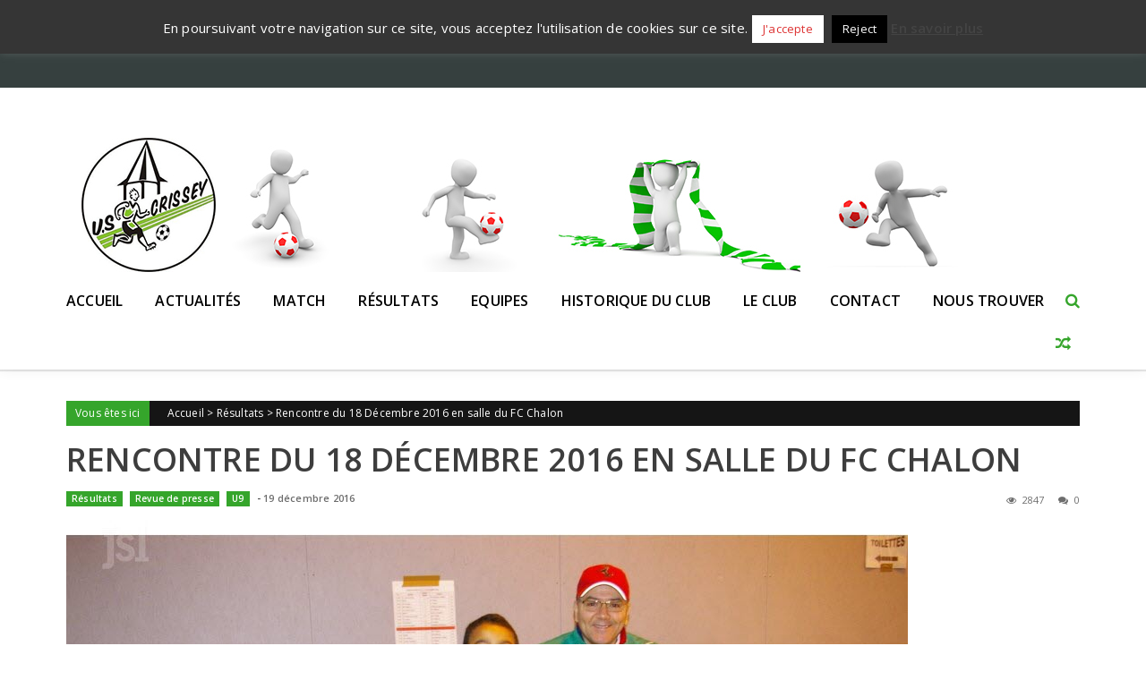

--- FILE ---
content_type: text/html; charset=UTF-8
request_url: https://uscrissey.fr/resultat-rencontre-18-decembre-2016/
body_size: 16305
content:
<!DOCTYPE html>
<html lang="fr-FR">
<head>
<meta charset="UTF-8" />
<meta name="viewport" content="width=device-width, initial-scale=1" />
<link rel="profile" href="http://gmpg.org/xfn/11" />
<link rel="pingback" href="https://uscrissey.fr/xmlrpc.php" />

<title>Rencontre du 18 Décembre 2016 en salle du FC Chalon &#8211; US Crissey</title>
<meta name='robots' content='max-image-preview:large' />
<link rel='dns-prefetch' href='//maps.googleapis.com' />
<link rel='dns-prefetch' href='//fonts.googleapis.com' />
<link rel='dns-prefetch' href='//stats.techinformatique.net' />
<link rel='dns-prefetch' href='//www.facebook.com' />
<link rel='dns-prefetch' href='//staticxx.facebook.com' />
<link rel='dns-prefetch' href='//s0.wp.com' />
<link rel='dns-prefetch' href='//ssl.gstatic.com' />
<link rel='dns-prefetch' href='//apis.google.com' />
<link rel='dns-prefetch' href='//connect.facebook.net' />
<link rel='dns-prefetch' href='//platform.twitter.com' />
<link rel='dns-prefetch' href='//www.google-analytics.com' />
<link rel='dns-prefetch' href='//v0.wordpress.com' />
<link rel='preconnect' href='//c0.wp.com' />
<link rel="alternate" type="application/rss+xml" title="US Crissey &raquo; Flux" href="https://uscrissey.fr/feed/" />
<link rel="alternate" type="application/rss+xml" title="US Crissey &raquo; Flux des commentaires" href="https://uscrissey.fr/comments/feed/" />
<link rel="alternate" title="oEmbed (JSON)" type="application/json+oembed" href="https://uscrissey.fr/wp-json/oembed/1.0/embed?url=https%3A%2F%2Fuscrissey.fr%2Fresultat-rencontre-18-decembre-2016%2F" />
<link rel="alternate" title="oEmbed (XML)" type="text/xml+oembed" href="https://uscrissey.fr/wp-json/oembed/1.0/embed?url=https%3A%2F%2Fuscrissey.fr%2Fresultat-rencontre-18-decembre-2016%2F&#038;format=xml" />
<style id='wp-img-auto-sizes-contain-inline-css' type='text/css'>
img:is([sizes=auto i],[sizes^="auto," i]){contain-intrinsic-size:3000px 1500px}
/*# sourceURL=wp-img-auto-sizes-contain-inline-css */
</style>
<style id='wp-emoji-styles-inline-css' type='text/css'>

	img.wp-smiley, img.emoji {
		display: inline !important;
		border: none !important;
		box-shadow: none !important;
		height: 1em !important;
		width: 1em !important;
		margin: 0 0.07em !important;
		vertical-align: -0.1em !important;
		background: none !important;
		padding: 0 !important;
	}
/*# sourceURL=wp-emoji-styles-inline-css */
</style>
<style id='wp-block-library-inline-css' type='text/css'>
:root{--wp-block-synced-color:#7a00df;--wp-block-synced-color--rgb:122,0,223;--wp-bound-block-color:var(--wp-block-synced-color);--wp-editor-canvas-background:#ddd;--wp-admin-theme-color:#007cba;--wp-admin-theme-color--rgb:0,124,186;--wp-admin-theme-color-darker-10:#006ba1;--wp-admin-theme-color-darker-10--rgb:0,107,160.5;--wp-admin-theme-color-darker-20:#005a87;--wp-admin-theme-color-darker-20--rgb:0,90,135;--wp-admin-border-width-focus:2px}@media (min-resolution:192dpi){:root{--wp-admin-border-width-focus:1.5px}}.wp-element-button{cursor:pointer}:root .has-very-light-gray-background-color{background-color:#eee}:root .has-very-dark-gray-background-color{background-color:#313131}:root .has-very-light-gray-color{color:#eee}:root .has-very-dark-gray-color{color:#313131}:root .has-vivid-green-cyan-to-vivid-cyan-blue-gradient-background{background:linear-gradient(135deg,#00d084,#0693e3)}:root .has-purple-crush-gradient-background{background:linear-gradient(135deg,#34e2e4,#4721fb 50%,#ab1dfe)}:root .has-hazy-dawn-gradient-background{background:linear-gradient(135deg,#faaca8,#dad0ec)}:root .has-subdued-olive-gradient-background{background:linear-gradient(135deg,#fafae1,#67a671)}:root .has-atomic-cream-gradient-background{background:linear-gradient(135deg,#fdd79a,#004a59)}:root .has-nightshade-gradient-background{background:linear-gradient(135deg,#330968,#31cdcf)}:root .has-midnight-gradient-background{background:linear-gradient(135deg,#020381,#2874fc)}:root{--wp--preset--font-size--normal:16px;--wp--preset--font-size--huge:42px}.has-regular-font-size{font-size:1em}.has-larger-font-size{font-size:2.625em}.has-normal-font-size{font-size:var(--wp--preset--font-size--normal)}.has-huge-font-size{font-size:var(--wp--preset--font-size--huge)}.has-text-align-center{text-align:center}.has-text-align-left{text-align:left}.has-text-align-right{text-align:right}.has-fit-text{white-space:nowrap!important}#end-resizable-editor-section{display:none}.aligncenter{clear:both}.items-justified-left{justify-content:flex-start}.items-justified-center{justify-content:center}.items-justified-right{justify-content:flex-end}.items-justified-space-between{justify-content:space-between}.screen-reader-text{border:0;clip-path:inset(50%);height:1px;margin:-1px;overflow:hidden;padding:0;position:absolute;width:1px;word-wrap:normal!important}.screen-reader-text:focus{background-color:#ddd;clip-path:none;color:#444;display:block;font-size:1em;height:auto;left:5px;line-height:normal;padding:15px 23px 14px;text-decoration:none;top:5px;width:auto;z-index:100000}html :where(.has-border-color){border-style:solid}html :where([style*=border-top-color]){border-top-style:solid}html :where([style*=border-right-color]){border-right-style:solid}html :where([style*=border-bottom-color]){border-bottom-style:solid}html :where([style*=border-left-color]){border-left-style:solid}html :where([style*=border-width]){border-style:solid}html :where([style*=border-top-width]){border-top-style:solid}html :where([style*=border-right-width]){border-right-style:solid}html :where([style*=border-bottom-width]){border-bottom-style:solid}html :where([style*=border-left-width]){border-left-style:solid}html :where(img[class*=wp-image-]){height:auto;max-width:100%}:where(figure){margin:0 0 1em}html :where(.is-position-sticky){--wp-admin--admin-bar--position-offset:var(--wp-admin--admin-bar--height,0px)}@media screen and (max-width:600px){html :where(.is-position-sticky){--wp-admin--admin-bar--position-offset:0px}}

/*# sourceURL=wp-block-library-inline-css */
</style><style id='global-styles-inline-css' type='text/css'>
:root{--wp--preset--aspect-ratio--square: 1;--wp--preset--aspect-ratio--4-3: 4/3;--wp--preset--aspect-ratio--3-4: 3/4;--wp--preset--aspect-ratio--3-2: 3/2;--wp--preset--aspect-ratio--2-3: 2/3;--wp--preset--aspect-ratio--16-9: 16/9;--wp--preset--aspect-ratio--9-16: 9/16;--wp--preset--color--black: #000000;--wp--preset--color--cyan-bluish-gray: #abb8c3;--wp--preset--color--white: #ffffff;--wp--preset--color--pale-pink: #f78da7;--wp--preset--color--vivid-red: #cf2e2e;--wp--preset--color--luminous-vivid-orange: #ff6900;--wp--preset--color--luminous-vivid-amber: #fcb900;--wp--preset--color--light-green-cyan: #7bdcb5;--wp--preset--color--vivid-green-cyan: #00d084;--wp--preset--color--pale-cyan-blue: #8ed1fc;--wp--preset--color--vivid-cyan-blue: #0693e3;--wp--preset--color--vivid-purple: #9b51e0;--wp--preset--gradient--vivid-cyan-blue-to-vivid-purple: linear-gradient(135deg,rgb(6,147,227) 0%,rgb(155,81,224) 100%);--wp--preset--gradient--light-green-cyan-to-vivid-green-cyan: linear-gradient(135deg,rgb(122,220,180) 0%,rgb(0,208,130) 100%);--wp--preset--gradient--luminous-vivid-amber-to-luminous-vivid-orange: linear-gradient(135deg,rgb(252,185,0) 0%,rgb(255,105,0) 100%);--wp--preset--gradient--luminous-vivid-orange-to-vivid-red: linear-gradient(135deg,rgb(255,105,0) 0%,rgb(207,46,46) 100%);--wp--preset--gradient--very-light-gray-to-cyan-bluish-gray: linear-gradient(135deg,rgb(238,238,238) 0%,rgb(169,184,195) 100%);--wp--preset--gradient--cool-to-warm-spectrum: linear-gradient(135deg,rgb(74,234,220) 0%,rgb(151,120,209) 20%,rgb(207,42,186) 40%,rgb(238,44,130) 60%,rgb(251,105,98) 80%,rgb(254,248,76) 100%);--wp--preset--gradient--blush-light-purple: linear-gradient(135deg,rgb(255,206,236) 0%,rgb(152,150,240) 100%);--wp--preset--gradient--blush-bordeaux: linear-gradient(135deg,rgb(254,205,165) 0%,rgb(254,45,45) 50%,rgb(107,0,62) 100%);--wp--preset--gradient--luminous-dusk: linear-gradient(135deg,rgb(255,203,112) 0%,rgb(199,81,192) 50%,rgb(65,88,208) 100%);--wp--preset--gradient--pale-ocean: linear-gradient(135deg,rgb(255,245,203) 0%,rgb(182,227,212) 50%,rgb(51,167,181) 100%);--wp--preset--gradient--electric-grass: linear-gradient(135deg,rgb(202,248,128) 0%,rgb(113,206,126) 100%);--wp--preset--gradient--midnight: linear-gradient(135deg,rgb(2,3,129) 0%,rgb(40,116,252) 100%);--wp--preset--font-size--small: 13px;--wp--preset--font-size--medium: 20px;--wp--preset--font-size--large: 36px;--wp--preset--font-size--x-large: 42px;--wp--preset--spacing--20: 0.44rem;--wp--preset--spacing--30: 0.67rem;--wp--preset--spacing--40: 1rem;--wp--preset--spacing--50: 1.5rem;--wp--preset--spacing--60: 2.25rem;--wp--preset--spacing--70: 3.38rem;--wp--preset--spacing--80: 5.06rem;--wp--preset--shadow--natural: 6px 6px 9px rgba(0, 0, 0, 0.2);--wp--preset--shadow--deep: 12px 12px 50px rgba(0, 0, 0, 0.4);--wp--preset--shadow--sharp: 6px 6px 0px rgba(0, 0, 0, 0.2);--wp--preset--shadow--outlined: 6px 6px 0px -3px rgb(255, 255, 255), 6px 6px rgb(0, 0, 0);--wp--preset--shadow--crisp: 6px 6px 0px rgb(0, 0, 0);}:where(.is-layout-flex){gap: 0.5em;}:where(.is-layout-grid){gap: 0.5em;}body .is-layout-flex{display: flex;}.is-layout-flex{flex-wrap: wrap;align-items: center;}.is-layout-flex > :is(*, div){margin: 0;}body .is-layout-grid{display: grid;}.is-layout-grid > :is(*, div){margin: 0;}:where(.wp-block-columns.is-layout-flex){gap: 2em;}:where(.wp-block-columns.is-layout-grid){gap: 2em;}:where(.wp-block-post-template.is-layout-flex){gap: 1.25em;}:where(.wp-block-post-template.is-layout-grid){gap: 1.25em;}.has-black-color{color: var(--wp--preset--color--black) !important;}.has-cyan-bluish-gray-color{color: var(--wp--preset--color--cyan-bluish-gray) !important;}.has-white-color{color: var(--wp--preset--color--white) !important;}.has-pale-pink-color{color: var(--wp--preset--color--pale-pink) !important;}.has-vivid-red-color{color: var(--wp--preset--color--vivid-red) !important;}.has-luminous-vivid-orange-color{color: var(--wp--preset--color--luminous-vivid-orange) !important;}.has-luminous-vivid-amber-color{color: var(--wp--preset--color--luminous-vivid-amber) !important;}.has-light-green-cyan-color{color: var(--wp--preset--color--light-green-cyan) !important;}.has-vivid-green-cyan-color{color: var(--wp--preset--color--vivid-green-cyan) !important;}.has-pale-cyan-blue-color{color: var(--wp--preset--color--pale-cyan-blue) !important;}.has-vivid-cyan-blue-color{color: var(--wp--preset--color--vivid-cyan-blue) !important;}.has-vivid-purple-color{color: var(--wp--preset--color--vivid-purple) !important;}.has-black-background-color{background-color: var(--wp--preset--color--black) !important;}.has-cyan-bluish-gray-background-color{background-color: var(--wp--preset--color--cyan-bluish-gray) !important;}.has-white-background-color{background-color: var(--wp--preset--color--white) !important;}.has-pale-pink-background-color{background-color: var(--wp--preset--color--pale-pink) !important;}.has-vivid-red-background-color{background-color: var(--wp--preset--color--vivid-red) !important;}.has-luminous-vivid-orange-background-color{background-color: var(--wp--preset--color--luminous-vivid-orange) !important;}.has-luminous-vivid-amber-background-color{background-color: var(--wp--preset--color--luminous-vivid-amber) !important;}.has-light-green-cyan-background-color{background-color: var(--wp--preset--color--light-green-cyan) !important;}.has-vivid-green-cyan-background-color{background-color: var(--wp--preset--color--vivid-green-cyan) !important;}.has-pale-cyan-blue-background-color{background-color: var(--wp--preset--color--pale-cyan-blue) !important;}.has-vivid-cyan-blue-background-color{background-color: var(--wp--preset--color--vivid-cyan-blue) !important;}.has-vivid-purple-background-color{background-color: var(--wp--preset--color--vivid-purple) !important;}.has-black-border-color{border-color: var(--wp--preset--color--black) !important;}.has-cyan-bluish-gray-border-color{border-color: var(--wp--preset--color--cyan-bluish-gray) !important;}.has-white-border-color{border-color: var(--wp--preset--color--white) !important;}.has-pale-pink-border-color{border-color: var(--wp--preset--color--pale-pink) !important;}.has-vivid-red-border-color{border-color: var(--wp--preset--color--vivid-red) !important;}.has-luminous-vivid-orange-border-color{border-color: var(--wp--preset--color--luminous-vivid-orange) !important;}.has-luminous-vivid-amber-border-color{border-color: var(--wp--preset--color--luminous-vivid-amber) !important;}.has-light-green-cyan-border-color{border-color: var(--wp--preset--color--light-green-cyan) !important;}.has-vivid-green-cyan-border-color{border-color: var(--wp--preset--color--vivid-green-cyan) !important;}.has-pale-cyan-blue-border-color{border-color: var(--wp--preset--color--pale-cyan-blue) !important;}.has-vivid-cyan-blue-border-color{border-color: var(--wp--preset--color--vivid-cyan-blue) !important;}.has-vivid-purple-border-color{border-color: var(--wp--preset--color--vivid-purple) !important;}.has-vivid-cyan-blue-to-vivid-purple-gradient-background{background: var(--wp--preset--gradient--vivid-cyan-blue-to-vivid-purple) !important;}.has-light-green-cyan-to-vivid-green-cyan-gradient-background{background: var(--wp--preset--gradient--light-green-cyan-to-vivid-green-cyan) !important;}.has-luminous-vivid-amber-to-luminous-vivid-orange-gradient-background{background: var(--wp--preset--gradient--luminous-vivid-amber-to-luminous-vivid-orange) !important;}.has-luminous-vivid-orange-to-vivid-red-gradient-background{background: var(--wp--preset--gradient--luminous-vivid-orange-to-vivid-red) !important;}.has-very-light-gray-to-cyan-bluish-gray-gradient-background{background: var(--wp--preset--gradient--very-light-gray-to-cyan-bluish-gray) !important;}.has-cool-to-warm-spectrum-gradient-background{background: var(--wp--preset--gradient--cool-to-warm-spectrum) !important;}.has-blush-light-purple-gradient-background{background: var(--wp--preset--gradient--blush-light-purple) !important;}.has-blush-bordeaux-gradient-background{background: var(--wp--preset--gradient--blush-bordeaux) !important;}.has-luminous-dusk-gradient-background{background: var(--wp--preset--gradient--luminous-dusk) !important;}.has-pale-ocean-gradient-background{background: var(--wp--preset--gradient--pale-ocean) !important;}.has-electric-grass-gradient-background{background: var(--wp--preset--gradient--electric-grass) !important;}.has-midnight-gradient-background{background: var(--wp--preset--gradient--midnight) !important;}.has-small-font-size{font-size: var(--wp--preset--font-size--small) !important;}.has-medium-font-size{font-size: var(--wp--preset--font-size--medium) !important;}.has-large-font-size{font-size: var(--wp--preset--font-size--large) !important;}.has-x-large-font-size{font-size: var(--wp--preset--font-size--x-large) !important;}
/*# sourceURL=global-styles-inline-css */
</style>

<style id='classic-theme-styles-inline-css' type='text/css'>
/*! This file is auto-generated */
.wp-block-button__link{color:#fff;background-color:#32373c;border-radius:9999px;box-shadow:none;text-decoration:none;padding:calc(.667em + 2px) calc(1.333em + 2px);font-size:1.125em}.wp-block-file__button{background:#32373c;color:#fff;text-decoration:none}
/*# sourceURL=/wp-includes/css/classic-themes.min.css */
</style>
<link rel='stylesheet' id='ap-front-styles-css' href='https://uscrissey.fr/wp-content/plugins/accesspress-anonymous-post/css/frontend-style.css?ver=2.8.2' type='text/css' media='all' />
<link rel='stylesheet' id='lightbox-css' href='https://uscrissey.fr/wp-content/plugins/accesspress-instagram-feed/css/lightbox.css?ver=4.0.6' type='text/css' media='all' />
<link rel='stylesheet' id='owl-theme-css' href='https://uscrissey.fr/wp-content/plugins/accesspress-instagram-feed/css/owl.theme.css?ver=4.0.6' type='text/css' media='all' />
<link rel='stylesheet' id='owl-carousel-css' href='https://uscrissey.fr/wp-content/plugins/accesspress-instagram-feed/css/owl.carousel.css?ver=4.0.6' type='text/css' media='all' />
<link rel='stylesheet' id='apif-frontend-css-css' href='https://uscrissey.fr/wp-content/plugins/accesspress-instagram-feed/css/frontend.css?ver=4.0.6' type='text/css' media='all' />
<link rel='stylesheet' id='apif-font-awesome-css' href='https://uscrissey.fr/wp-content/plugins/accesspress-instagram-feed/css/font-awesome.min.css?ver=4.0.6' type='text/css' media='all' />
<link rel='stylesheet' id='apif-gridrotator-css' href='https://uscrissey.fr/wp-content/plugins/accesspress-instagram-feed/css/gridrotator.css?ver=4.0.6' type='text/css' media='all' />
<link rel='stylesheet' id='fontawesome-five-css-css' href='https://uscrissey.fr/wp-content/plugins/accesspress-social-counter/css/fontawesome-all.css?ver=1.9.2' type='text/css' media='all' />
<link rel='stylesheet' id='apsc-frontend-css-css' href='https://uscrissey.fr/wp-content/plugins/accesspress-social-counter/css/frontend.css?ver=1.9.2' type='text/css' media='all' />
<link rel='stylesheet' id='aps-animate-css-css' href='https://uscrissey.fr/wp-content/plugins/accesspress-social-icons/css/animate.css?ver=1.8.5' type='text/css' media='all' />
<link rel='stylesheet' id='aps-frontend-css-css' href='https://uscrissey.fr/wp-content/plugins/accesspress-social-icons/css/frontend.css?ver=1.8.5' type='text/css' media='all' />
<link rel='stylesheet' id='fontawesome-latest-css-css' href='https://uscrissey.fr/wp-content/plugins/accesspress-social-login-lite/css/font-awesome/all.min.css?ver=3.4.8' type='text/css' media='all' />
<link rel='stylesheet' id='apsl-frontend-css-css' href='https://uscrissey.fr/wp-content/plugins/accesspress-social-login-lite/css/frontend.css?ver=3.4.8' type='text/css' media='all' />
<link rel='stylesheet' id='apss-font-awesome-four-css' href='https://uscrissey.fr/wp-content/plugins/accesspress-social-share/css/font-awesome.min.css?ver=4.5.6' type='text/css' media='all' />
<link rel='stylesheet' id='apss-frontend-css-css' href='https://uscrissey.fr/wp-content/plugins/accesspress-social-share/css/frontend.css?ver=4.5.6' type='text/css' media='all' />
<link rel='stylesheet' id='apss-font-opensans-css' href='//fonts.googleapis.com/css?family=Open+Sans&#038;ver=6.9' type='text/css' media='all' />
<link rel='stylesheet' id='aptf-bxslider-css' href='https://uscrissey.fr/wp-content/plugins/accesspress-twitter-feed/css/jquery.bxslider.css?ver=1.6.9' type='text/css' media='all' />
<link rel='stylesheet' id='aptf-front-css-css' href='https://uscrissey.fr/wp-content/plugins/accesspress-twitter-feed/css/frontend.css?ver=1.6.9' type='text/css' media='all' />
<link rel='stylesheet' id='aptf-font-css-css' href='https://uscrissey.fr/wp-content/plugins/accesspress-twitter-feed/css/fonts.css?ver=1.6.9' type='text/css' media='all' />
<link rel='stylesheet' id='cookie-law-info-css' href='https://uscrissey.fr/wp-content/plugins/cookie-law-info/legacy/public/css/cookie-law-info-public.css?ver=3.3.9.1' type='text/css' media='all' />
<link rel='stylesheet' id='cookie-law-info-gdpr-css' href='https://uscrissey.fr/wp-content/plugins/cookie-law-info/legacy/public/css/cookie-law-info-gdpr.css?ver=3.3.9.1' type='text/css' media='all' />
<link rel='stylesheet' id='ufbl-custom-select-css-css' href='https://uscrissey.fr/wp-content/plugins/ultimate-form-builder-lite/css/jquery.selectbox.css?ver=1.5.3' type='text/css' media='all' />
<link rel='stylesheet' id='ufbl-front-css-css' href='https://uscrissey.fr/wp-content/plugins/ultimate-form-builder-lite/css/frontend.css?ver=1.5.3' type='text/css' media='all' />
<link rel='stylesheet' id='accesspress-mag-google-fonts-css' href='//fonts.googleapis.com/css?family=Open+Sans%3A400%7COswald%3A400%7CDosis%3A400&#038;ver=6.9' type='text/css' media='all' />
<link rel='stylesheet' id='accesspress-mag-ticker-css' href='https://uscrissey.fr/wp-content/themes/sportsmag-pro/js/news-ticker/ticker-style.css?ver=6.9' type='text/css' media='all' />
<link rel='stylesheet' id='animate-css' href='https://uscrissey.fr/wp-content/themes/sportsmag-pro/css/animate.css?ver=6.9' type='text/css' media='all' />
<link rel='stylesheet' id='accesspress-mag-fontawesome-font-css' href='https://uscrissey.fr/wp-content/themes/sportsmag-pro/css/font-awesome.min.css?ver=6.9' type='text/css' media='all' />
<link rel='stylesheet' id='accesspress-mag-tooltipstyle-css' href='https://uscrissey.fr/wp-content/themes/sportsmag-pro/css/tooltipster.css?ver=6.9' type='text/css' media='all' />
<link rel='stylesheet' id='accesspress-mag-scroolstyle-css' href='https://uscrissey.fr/wp-content/themes/sportsmag-pro/css/jquery.scrollbar.css?ver=6.9' type='text/css' media='all' />
<link rel='stylesheet' id='accesspress-mag-owlCarouselStyle-css' href='https://uscrissey.fr/wp-content/themes/sportsmag-pro/css/owl.carousel.css?ver=6.9' type='text/css' media='all' />
<link rel='stylesheet' id='accesspress-mag-style-css' href='https://uscrissey.fr/wp-content/themes/sportsmag-pro/style.css?ver=1.0.1' type='text/css' media='all' />
<link rel='stylesheet' id='jquery-mCustomScrollbar-css' href='https://uscrissey.fr/wp-content/themes/sportsmag-pro/css/jquery.mCustomScrollbar.css?ver=6.9' type='text/css' media='all' />
<link rel='stylesheet' id='responsive-css' href='https://uscrissey.fr/wp-content/themes/sportsmag-pro/css/responsive.css?ver=6.9' type='text/css' media='all' />
<link rel='stylesheet' id='accesspress-mag-nivolightbox-style-css' href='https://uscrissey.fr/wp-content/themes/sportsmag-pro/js/lightbox/nivo-lightbox.css?ver=1.2.0' type='text/css' media='all' />
<link rel='stylesheet' id='newsletter-css' href='https://uscrissey.fr/wp-content/plugins/newsletter/style.css?ver=9.1.1' type='text/css' media='all' />
<link rel='stylesheet' id='accesspress-mag-dynamic-style-css' href='https://uscrissey.fr/wp-content/themes/sportsmag-pro/css/style.php?ver=6.9' type='text/css' media='all' />
<link rel='stylesheet' id='sharedaddy-css' href='https://c0.wp.com/p/jetpack/15.4/modules/sharedaddy/sharing.css' type='text/css' media='all' />
<link rel='stylesheet' id='social-logos-css' href='https://c0.wp.com/p/jetpack/15.4/_inc/social-logos/social-logos.min.css' type='text/css' media='all' />
<script type="text/javascript" src="https://c0.wp.com/c/6.9/wp-includes/js/jquery/jquery.min.js" id="jquery-core-js"></script>
<script type="text/javascript" src="https://c0.wp.com/c/6.9/wp-includes/js/jquery/jquery-migrate.min.js" id="jquery-migrate-js"></script>
<script type="text/javascript" src="https://uscrissey.fr/wp-content/plugins/accesspress-instagram-feed/js/owl.carousel.js?ver=6.9" id="owl-carousel-js-js"></script>
<script type="text/javascript" src="https://uscrissey.fr/wp-content/plugins/accesspress-social-icons/js/frontend.js?ver=1.8.5" id="aps-frontend-js-js"></script>
<script type="text/javascript" src="https://uscrissey.fr/wp-content/plugins/accesspress-social-login-lite/js/frontend.js?ver=3.4.8" id="apsl-frontend-js-js"></script>
<script type="text/javascript" src="https://uscrissey.fr/wp-content/plugins/accesspress-twitter-feed/js/jquery.bxslider.min.js?ver=1.6.9" id="aptf-bxslider-js"></script>
<script type="text/javascript" src="https://uscrissey.fr/wp-content/plugins/accesspress-twitter-feed/js/frontend.js?ver=1.6.9" id="aptf-front-js-js"></script>
<script type="text/javascript" id="cookie-law-info-js-extra">
/* <![CDATA[ */
var Cli_Data = {"nn_cookie_ids":[],"cookielist":[],"non_necessary_cookies":[],"ccpaEnabled":"","ccpaRegionBased":"","ccpaBarEnabled":"","strictlyEnabled":["necessary","obligatoire"],"ccpaType":"gdpr","js_blocking":"","custom_integration":"","triggerDomRefresh":"","secure_cookies":""};
var cli_cookiebar_settings = {"animate_speed_hide":"500","animate_speed_show":"500","background":"#353535","border":"#444","border_on":"","button_1_button_colour":"#ffffff","button_1_button_hover":"#cccccc","button_1_link_colour":"#dd3333","button_1_as_button":"1","button_1_new_win":"","button_2_button_colour":"#333","button_2_button_hover":"#292929","button_2_link_colour":"#444","button_2_as_button":"","button_2_hidebar":"","button_3_button_colour":"#000","button_3_button_hover":"#000000","button_3_link_colour":"#fff","button_3_as_button":"1","button_3_new_win":"","button_4_button_colour":"#000","button_4_button_hover":"#000000","button_4_link_colour":"#fff","button_4_as_button":"1","button_7_button_colour":"#61a229","button_7_button_hover":"#4e8221","button_7_link_colour":"#fff","button_7_as_button":"1","button_7_new_win":"","font_family":"inherit","header_fix":"","notify_animate_hide":"1","notify_animate_show":"1","notify_div_id":"#cookie-law-info-bar","notify_position_horizontal":"right","notify_position_vertical":"top","scroll_close":"","scroll_close_reload":"","accept_close_reload":"","reject_close_reload":"","showagain_tab":"","showagain_background":"#fff","showagain_border":"#000","showagain_div_id":"#cookie-law-info-again","showagain_x_position":"100px","text":"#ffffff","show_once_yn":"1","show_once":"10000","logging_on":"","as_popup":"","popup_overlay":"1","bar_heading_text":"","cookie_bar_as":"banner","popup_showagain_position":"bottom-right","widget_position":"left"};
var log_object = {"ajax_url":"https://uscrissey.fr/wp-admin/admin-ajax.php"};
//# sourceURL=cookie-law-info-js-extra
/* ]]> */
</script>
<script type="text/javascript" src="https://uscrissey.fr/wp-content/plugins/cookie-law-info/legacy/public/js/cookie-law-info-public.js?ver=3.3.9.1" id="cookie-law-info-js"></script>
<script type="text/javascript" src="https://uscrissey.fr/wp-content/plugins/ultimate-form-builder-lite/js/jquery.selectbox-0.2.min.js?ver=1.5.3" id="ufbl-custom-select-js-js"></script>
<script type="text/javascript" id="ufbl-front-js-js-extra">
/* <![CDATA[ */
var frontend_js_obj = {"default_error_message":"This field is required","ajax_url":"https://uscrissey.fr/wp-admin/admin-ajax.php","ajax_nonce":"9002118b8e"};
//# sourceURL=ufbl-front-js-js-extra
/* ]]> */
</script>
<script type="text/javascript" src="https://uscrissey.fr/wp-content/plugins/ultimate-form-builder-lite/js/frontend.js?ver=1.5.3" id="ufbl-front-js-js"></script>
<script type="text/javascript" src="//maps.googleapis.com/maps/api/js?key=AIzaSyDSWLaEjz6J7NASed5fy35m9QCVteB60kk&amp;ver=3.0" id="accesspress-googlemap-js"></script>
<script type="text/javascript" src="https://uscrissey.fr/wp-content/themes/sportsmag-pro/js/pace.min.js?ver=1" id="accesspress-mag-pacemin-js"></script>
<script type="text/javascript" src="https://uscrissey.fr/wp-content/themes/sportsmag-pro/js/jquery.waypoints.js?ver=1.0.1" id="accesspress-waypoint-js"></script>
<script type="text/javascript" src="https://uscrissey.fr/wp-content/themes/sportsmag-pro/js/jquery.counterup.js?ver=1.0.1" id="sportsmagpro-counterup-js"></script>
<script type="text/javascript" src="https://uscrissey.fr/wp-content/themes/sportsmag-pro/js/theia-sticky-sidebar.js?ver=4.1.2" id="theia-sticky-sidebar-js"></script>
<link rel="https://api.w.org/" href="https://uscrissey.fr/wp-json/" /><link rel="alternate" title="JSON" type="application/json" href="https://uscrissey.fr/wp-json/wp/v2/posts/543" /><link rel="EditURI" type="application/rsd+xml" title="RSD" href="https://uscrissey.fr/xmlrpc.php?rsd" />
<meta name="generator" content="WordPress 6.9" />
<link rel="canonical" href="https://uscrissey.fr/resultat-rencontre-18-decembre-2016/" />
<link rel='shortlink' href='https://wp.me/p81wpJ-8L' />
        <script type="text/javascript">
            jQuery(document).ready(function($) {
                $("#homeslider").bxSlider({
                    adaptiveHeight: true,
                    pager:false,
                    controls:false,
                    mode: 'horizontal',
                    auto:true,
                    pause: '6000',
                    speed: '5000'
                });
            });
        </script>
    
<link href='//fonts.googleapis.com/css?family=Dosis:400|Open+Sans:600|Dosis:400|Oswald:400|Oswald:400|Open+Sans:400|Open+Sans:600|Open+Sans:600|Open+Sans:600|Open+Sans:600|Open+Sans:600|Open+Sans:600|Open+Sans:600&subset=latin,cyrillic-ext,greek-ext,greek,vietnamese,latin-ext,cyrillic,khmer,devanagari,arabic,hebrew,telugu' rel='stylesheet' type='text/css'>

<!-- Jetpack Open Graph Tags -->
<meta property="og:type" content="article" />
<meta property="og:title" content="Rencontre du 18 Décembre 2016 en salle du FC Chalon" />
<meta property="og:url" content="https://uscrissey.fr/resultat-rencontre-18-decembre-2016/" />
<meta property="og:description" content="Notre Équipe 1 de U9 a participé à un tournoi en salle du parquet de la verrerie du FC Chalon  le 18 Décembre 2016. Résultat des matchs de cette rencontre: Crissey / Sornay = 1-1 Crissey / St Marce…" />
<meta property="article:published_time" content="2016-12-19T08:57:11+00:00" />
<meta property="article:modified_time" content="2017-01-13T09:42:12+00:00" />
<meta property="og:site_name" content="US Crissey" />
<meta property="og:image" content="https://uscrissey.fr/wp-content/uploads/2017/01/crissey-photo-serge-baudrand-1482056314.jpg" />
<meta property="og:image:width" content="940" />
<meta property="og:image:height" content="660" />
<meta property="og:image:alt" content="crissey-photo-serge-baudrand-" />
<meta property="og:locale" content="fr_FR" />
<meta name="twitter:text:title" content="Rencontre du 18 Décembre 2016 en salle du FC Chalon" />
<meta name="twitter:image" content="https://uscrissey.fr/wp-content/uploads/2017/01/crissey-photo-serge-baudrand-1482056314.jpg?w=640" />
<meta name="twitter:image:alt" content="crissey-photo-serge-baudrand-" />
<meta name="twitter:card" content="summary_large_image" />

<!-- End Jetpack Open Graph Tags -->
				
		<style type="text/css">
			.featured-sec-first .block-title span, .featured-sec-first-wrap .featured-sec-first-cwrap h5{
				background: #35a52b;
			}

			.featured-sec-first .block-title{
				border-color: #35a52b;
			}

			.featured-sec-first-wrap .feat-sec-post-title a:hover, .featured-sec-first-wrap .feat-sec-post-title a:active, .featured-sec-first-wrap .feat-sec-post-title a:focus{
				color: #35a52b;
			}

			.popular-block .block-cat-name{
				border-color: #314FD6;
			}

			.popular-block .block-cat-name span, .popular-block-wrapper .single_post i.fa-external-link, .popular-block-wrapper .single_post .home-post-author.boxed-style a:hover{
				background: #314FD6;
				color: #fff;
			}

			.popular-block-wrapper .post-title a:focus, .popular-block-wrapper .post-title a:active, .popular-block-wrapper .post-title a:hover, .popular-block-wrapper .single_post .home-post-author.plain-style a:hover, .popular-block-wrapper .ratings-wrapper .star-value{
				color: #314FD6;
			}

			.first-block-wrapper .block-cat-name > span, .toppost-wrapper .single_post.top-post .home-post-author.boxed-style a:hover, .first-block .single_post i.fa-external-link, .first-block .single_post .home-post-author.boxed-style a:hover{
				background: #35a52b;
			}

			.first-block .single_post .home-post-author.boxed-style a:hover{color: #fff;}

			.first-block .block-cat-name{
				border-color: #35a52b			}

			.first-block .toppost-wrapper .post-title a:hover, .first-block .toppost-wrapper a:hover, .first-block .bottompost-wrapper a:hover, .first-block .single_post .post-title a:hover, .first-block .ratings-wrapper .star-value, .first-block .single_post .home-post-author.plain-style a:hover{
				color: #35a52b;
			}

			.second-block .block-cat-name span, .second-block .leftposts-wrapper .single_post.first-post .home-post-author.boxed-style a:hover, .second-block .big-image-overlay i.fa-external-link{
				background: #35a52b;
			}

			.second-block .block-cat-name{
				border-color: #35a52b;
			}

			.second-block > a:hover, .second-block .ratings-wrapper .star-value, .second-block .leftposts-wrapper .post-title a:hover, .second-block .leftposts-wrapper .post-title a:hover, .second-block .post-title a:hover, .second-block .leftposts-wrapper .single_post.first-post .home-post-author.plain-style a:hover{
				color: #35a52b;
			}

			.third-block .block-title span, .third-block .block-title span a, .third-block .block-cat-name > span, .third-block .single_post i.fa-external-link, .third-block .leftposts-wrapper .single_post.first-post .home-post-author.boxed-style a:hover{
				background: #35a52b;
			}

			.third-block .block-title, .third-block .block-cat-name{
				border-color: #35a52b;
			}

			.third-block .post-desc-wrapper .post-title a:hover, .third-block .leftposts-wrapper .single_post.first-post .home-post-author.plain-style a:hover, .third-block .ratings-wrapper .star-value{
				color: #35a52b;
			}

			.youtube-lists-wrapper.spmag-ytube-wrap .block-title span, .spmag-ytube-wrap #video-controls, .spmag-ytube-wrap .list-thumb.currently-playing:after{
				background: #35a52b;
			}

			.youtube-lists-wrapper.spmag-ytube-wrap .block-title{
				border-color: #35a52b;
			}

			.forth-block .block-cat-name span, .forth-block .single_post i.fa-external-link{
				background: #314FD6;
			}

			.forth-block .block-cat-name{
				border-color: #314FD6;
			}

			.forth-block .single_post .post-title a:hover, .forth-block .ratings-wrapper .star-value, .forth-block .single_post .home-post-author.plain-style a:hover{
				color: #314FD6;
			}

			.forth-block .single_post .home-post-author.boxed-style a:hover{
				background: #314FD6;
				color: #fff;
			}

			.first-block-wrapper .block-cat-name > span a, .second-block .block-cat-name span a, .third-block .block-title span a, .forth-block .block-cat-name span a{
				color: #fff;
			}

			.featured-sec-second-wrap .bot-feat-title span{
				background: #35a52b;
			}

			.featured-sec-second-wrap .bot-feat-title{
				border-color: #35a52b;
			}

			.feat-sec-post-title a:hover{
				color: #35a52b;
			}

			.logo-ad-wrapper.spmag-header, .logo-ad-wrapper.spmag-header .apmag-container, .spmag-header .apmag-inner-container, .spmag-header #site-navigation li:hover > ul.sub-menu{
				background: #000000;
			}
			
			.spmag-header #site-navigation .menu ul li ul li{
				border-color: #4d4d4d;
			}

			.spmag-header #site-navigation ul li.current-menu-item > a, .spmag-header #site-navigation ul li:hover > a, .spmag-header #site-navigation ul.mega-sub-menu .ap-mega-menu-cat-wrap .mega-active-cat, .spmag-header #site-navigation .menu-post-block:hover h3 a, .spmag-header #site-navigation ul li.current-menu-ancestor > a, .spmag-header #site-navigation ul li.current-menu-item > a{color: #fff !important;}

			.spmag-header #site-navigation ul > li.current_page_item > a, .spmag-header #site-navigation ul > li:hover > a{
				background: #35a52b;
			}

			.spmag-header #site-navigation ul.sub-menu li:hover, .spmag-header #site-navigation ul.sub-menu li.current-menu-item, .spmag-header #site-navigation ul.sub-menu li.current-menu-ancestor{
				border-color: #35a52b;
			}

			.featured-slider-sec-second .owl-next, .featured-slider-sec-second .owl-prev{
				border: none;
			}

		</style>
		<link rel="icon" href="https://uscrissey.fr/wp-content/uploads/2016/09/cropped-logo__uscrissey-32x32.jpg" sizes="32x32" />
<link rel="icon" href="https://uscrissey.fr/wp-content/uploads/2016/09/cropped-logo__uscrissey-192x192.jpg" sizes="192x192" />
<link rel="apple-touch-icon" href="https://uscrissey.fr/wp-content/uploads/2016/09/cropped-logo__uscrissey-180x180.jpg" />
<meta name="msapplication-TileImage" content="https://uscrissey.fr/wp-content/uploads/2016/09/cropped-logo__uscrissey-270x270.jpg" />
</head>

<body class="wp-singular post-template-default single single-post postid-543 single-format-standard wp-theme-sportsmag-pro single-post-no-sidebar header_style1 home-default-layout single-post-single fullwidth-layout group-blog">
<div id="page" class="hfeed site">
	<a class="skip-link screen-reader-text" href="#content">Skip to content</a>
    <header id="masthead" class="site-header" role="banner">
            <div class="top-menu-wrapper clearfix">
    <div class="apmag-container">
                <div class="current_date">Wednesday, January 21, 2026</div>
                <div class="top-menu-left">
            <nav id="top-navigation" class="top-main-navigation" role="navigation">
                <button class="menu-toggle hide" aria-controls="menu" aria-expanded="false">Top Menu</button>
                <div id="apmag-top-header-menu" class="menu"><ul id="menu-menu-inferieur" class="menu accesspress_mag_mega_menu"><li id="menu-item-78" class="menu-item menu-item-type-post_type menu-item-object-page menu-item-78"><a href="https://uscrissey.fr/contact/">Contact</a></li>
<li id="menu-item-187" class="menu-item menu-item-type-post_type menu-item-object-page menu-item-187"><a href="https://uscrissey.fr/mentions-legales/">Mentions Légales</a></li>
<li id="menu-item-77" class="menu-item menu-item-type-post_type menu-item-object-page menu-item-77"><a href="https://uscrissey.fr/nous-trouver/">Nous Trouver</a></li>
</ul></div>            </nav><!-- #site-navigation -->
        </div><!--. top-menu-left -->
        
        <div class="top-menu-right">
                            <div class="top-social-icons-wrapper">
                    <aside id="accesspress_mag_social_icons-2" class="widget widget_accesspress_mag_social_icons"><ul class="clearfix widget-social-icons social2">                    <li><a href="https://twitter.com/@us_crissey" target="_blank"><i class="fa fa-twitter"></i></a></li>
                                        <li><a href="https://www.facebook.com/uscrissey/?fref=ts" target="_blank"><i class="fa fa-facebook"></i></a></li>
                                        <li><a href="https://plus.google.com/+UscrisseyFrUscrissey71530" target="_blank"><i class="fa fa-google-plus"></i></a></li>
                    <!-- .widget-social-icons --></ul></aside>                </div>
                    </div><!-- .top-menu-right -->
    </div><!-- .apmag-container -->
</div><!-- .top-menu-wrapper -->    <div class="apmag-news-ticker">
        <div class="apmag-container">
            <ul id="apmag-news" class="js-hidden">
                <li class="news-item"><a href="https://uscrissey.fr/9791-2/"></a></li>
                <li class="news-item"><a href="https://uscrissey.fr/9230-2/">reprise activite</a></li>
                <li class="news-item"><a href="https://uscrissey.fr/vente-de-boudin-terrine-andouillettes-et-jambon-persille-samedi-05-mars-2022/">Vente de Boudin, Terrine, Andouillettes et Jambon Persille Samedi 05 Mars 2022</a></li>
                <li class="news-item"><a href="https://uscrissey.fr/rencontre-du-6-fevrier-2022/">Rencontre du 6 février 2022</a></li>
                <li class="news-item"><a href="https://uscrissey.fr/vente-de-boudin-terrine-andouillettes-et-jambon-persille-samedi-11-decembre-2021/">Vente de Boudin, Terrine, Andouillettes et Jambon Persille Samedi 11 Décembre 2021</a></li>
            </ul>
        </div><!-- .ampmag-container -->
    </div><!-- .apmag-news-ticker -->

<script type="text/javascript">
jQuery(function($){
    // news ticker
    if( $('body').hasClass('rtl') ){
        var directionClass = 'rtl';
    } else {
        var directionClass = 'ltr';
    }
    $('#apmag-news').ticker({
        speed: 0.10,
        feedType: 'xml',
        displayType: 'reveal',
        htmlFeed: true,
        debugMode: true,
        pauseOnItems: 2000,
        fadeInSpeed: 600,        
        direction: directionClass,
        titleText: '&nbsp;&nbsp;&nbsp;&nbsp;&nbsp;&nbsp;&nbsp;&nbsp;Dernières news:&nbsp;&nbsp;&nbsp;&nbsp;&nbsp;&nbsp;&nbsp;&nbsp;'
    });
});
</script><div class="logo-ad-wrapper clearfix">
    <div class="apmag-container">
		<div class="site-branding">
                        <div class="sitelogo-wrap">
                <a itemprop="url" href="https://uscrissey.fr/">
                    <img src="https://uscrissey.fr/wp-content/uploads/2016/12/uscrissey.jpg" alt="US Crissey" title="US Crissey" />
                </a>
                <meta itemprop="name" content="US Crissey" />
            </div><!-- .sitelogo-wrap -->
                     </div><!-- .site-branding -->		
        
        <div class="header-ad">
                    </div><!--header ad-->                
    </div><!-- .apmag-container -->
</div><!-- .logo-ad-wrapper --><!-- header menu -->
<nav id="site-navigation" class="main-navigation" role="navigation">
	<div class="apmag-container">
        <div class="nav-wrapper">
            <div class="nav-toggle hide">
                <span> </span>
                <span> </span>
                <span> </span>
            </div>
			<div id="apmag-header-menu" class="menu"><ul id="menu-header" class="menu accesspress_mag_mega_menu"><li id="menu-item-20" class="menu-item menu-item-type-post_type menu-item-object-page menu-item-home menu-item-20"><a href="https://uscrissey.fr/">Accueil</a></li>
<li id="menu-item-34" class="menu-item menu-item-type-taxonomy menu-item-object-category menu-item-34"><a href="https://uscrissey.fr/category/actualites/">Actualités</a></li>
<li id="menu-item-149" class="menu-item menu-item-type-taxonomy menu-item-object-category menu-item-149"><a href="https://uscrissey.fr/category/match/">Match</a></li>
<li id="menu-item-14" class="menu-item menu-item-type-taxonomy menu-item-object-category current-post-ancestor current-menu-parent current-post-parent menu-item-has-children menu-item-14"><a href="https://uscrissey.fr/category/resultats/">Résultats</a>
<ul class="sub-menu">
	<li id="menu-item-15" class="menu-item menu-item-type-taxonomy menu-item-object-category menu-item-15"><a href="https://uscrissey.fr/category/resultats/u7/">U7</a></li>
	<li id="menu-item-16" class="menu-item menu-item-type-taxonomy menu-item-object-category current-post-ancestor current-menu-parent current-post-parent menu-item-16"><a href="https://uscrissey.fr/category/resultats/u9/">U9</a></li>
	<li id="menu-item-49" class="menu-item menu-item-type-taxonomy menu-item-object-category menu-item-49"><a href="https://uscrissey.fr/category/resultats/u11/">U11</a></li>
	<li id="menu-item-51" class="menu-item menu-item-type-taxonomy menu-item-object-category menu-item-51"><a href="https://uscrissey.fr/category/resultats/u15/">U15</a></li>
	<li id="menu-item-458" class="menu-item menu-item-type-taxonomy menu-item-object-category menu-item-458"><a href="https://uscrissey.fr/category/seniors-b/">Séniors B</a></li>
	<li id="menu-item-457" class="menu-item menu-item-type-taxonomy menu-item-object-category menu-item-457"><a href="https://uscrissey.fr/category/seniors-a/">Séniors A</a></li>
</ul>
</li>
<li id="menu-item-56" class="menu-item menu-item-type-post_type menu-item-object-page menu-item-has-children menu-item-56"><a href="https://uscrissey.fr/equipes/">Equipes</a>
<ul class="sub-menu">
	<li id="menu-item-55" class="menu-item menu-item-type-post_type menu-item-object-page menu-item-55"><a href="https://uscrissey.fr/u7/">U7</a></li>
	<li id="menu-item-54" class="menu-item menu-item-type-post_type menu-item-object-page menu-item-54"><a href="https://uscrissey.fr/u9/">U8/U9</a></li>
	<li id="menu-item-53" class="menu-item menu-item-type-post_type menu-item-object-page menu-item-53"><a href="https://uscrissey.fr/u11/">U10/U11</a></li>
	<li id="menu-item-70" class="menu-item menu-item-type-post_type menu-item-object-page menu-item-70"><a href="https://uscrissey.fr/u14u15/">U14/U15</a></li>
	<li id="menu-item-455" class="menu-item menu-item-type-post_type menu-item-object-page menu-item-455"><a href="https://uscrissey.fr/seniors-b/">Séniors B</a></li>
	<li id="menu-item-456" class="menu-item menu-item-type-post_type menu-item-object-page menu-item-456"><a href="https://uscrissey.fr/seniors-a/">Séniors A</a></li>
</ul>
</li>
<li id="menu-item-1095" class="menu-item menu-item-type-post_type menu-item-object-page menu-item-has-children menu-item-1095"><a href="https://uscrissey.fr/historique-du-club/">Historique du Club</a>
<ul class="sub-menu">
	<li id="menu-item-1099" class="menu-item menu-item-type-post_type menu-item-object-page menu-item-1099"><a href="https://uscrissey.fr/saison-1995-1996/">Saison 1995 – 1996</a></li>
	<li id="menu-item-1107" class="menu-item menu-item-type-post_type menu-item-object-page menu-item-1107"><a href="https://uscrissey.fr/saison-1996-1997/">Saison 1996 – 1997</a></li>
	<li id="menu-item-1106" class="menu-item menu-item-type-post_type menu-item-object-page menu-item-1106"><a href="https://uscrissey.fr/saison-1997-1998/">Saison 1997 – 1998</a></li>
	<li id="menu-item-1118" class="menu-item menu-item-type-post_type menu-item-object-page menu-item-1118"><a href="https://uscrissey.fr/saison-1998-1999/">Saison 1998 – 1999</a></li>
	<li id="menu-item-1117" class="menu-item menu-item-type-post_type menu-item-object-page menu-item-1117"><a href="https://uscrissey.fr/saison-1999-2000/">Saison 1999 – 2000</a></li>
	<li id="menu-item-1126" class="menu-item menu-item-type-post_type menu-item-object-page menu-item-1126"><a href="https://uscrissey.fr/saison-2000-2001/">Saison 2000 – 2001</a></li>
	<li id="menu-item-1125" class="menu-item menu-item-type-post_type menu-item-object-page menu-item-1125"><a href="https://uscrissey.fr/saison-2001-2002/">Saison 2001 – 2002</a></li>
	<li id="menu-item-1178" class="menu-item menu-item-type-post_type menu-item-object-page menu-item-1178"><a href="https://uscrissey.fr/saison-2002-2003/">Saison 2002 – 2003</a></li>
	<li id="menu-item-1177" class="menu-item menu-item-type-post_type menu-item-object-page menu-item-1177"><a href="https://uscrissey.fr/saison-2003-2004/">Saison 2003 – 2004</a></li>
	<li id="menu-item-1176" class="menu-item menu-item-type-post_type menu-item-object-page menu-item-1176"><a href="https://uscrissey.fr/saison-2004-2005/">Saison 2004 – 2005</a></li>
	<li id="menu-item-1175" class="menu-item menu-item-type-post_type menu-item-object-page menu-item-1175"><a href="https://uscrissey.fr/saison-2005-2006/">Saison 2005 – 2006</a></li>
	<li id="menu-item-1174" class="menu-item menu-item-type-post_type menu-item-object-page menu-item-1174"><a href="https://uscrissey.fr/saison-2006-2007/">Saison 2006 – 2007</a></li>
</ul>
</li>
<li id="menu-item-73" class="menu-item menu-item-type-post_type menu-item-object-page menu-item-has-children menu-item-73"><a href="https://uscrissey.fr/le-club/">Le Club</a>
<ul class="sub-menu">
	<li id="menu-item-131" class="menu-item menu-item-type-post_type menu-item-object-page menu-item-131"><a href="https://uscrissey.fr/bureau/">Bureau</a></li>
	<li id="menu-item-413" class="menu-item menu-item-type-post_type menu-item-object-page menu-item-413"><a href="https://uscrissey.fr/340-2/">Dirigeants</a></li>
	<li id="menu-item-130" class="menu-item menu-item-type-post_type menu-item-object-page menu-item-130"><a href="https://uscrissey.fr/educateurs/">Educateurs</a></li>
	<li id="menu-item-129" class="menu-item menu-item-type-post_type menu-item-object-page menu-item-129"><a href="https://uscrissey.fr/arbitres/">Arbitres</a></li>
	<li id="menu-item-74" class="menu-item menu-item-type-post_type menu-item-object-page menu-item-74"><a href="https://uscrissey.fr/photos/">Photos</a></li>
	<li id="menu-item-137" class="menu-item menu-item-type-post_type menu-item-object-page menu-item-137"><a href="https://uscrissey.fr/tarifs/">Tarifs/Inscription</a></li>
	<li id="menu-item-128" class="menu-item menu-item-type-post_type menu-item-object-page menu-item-128"><a href="https://uscrissey.fr/sponsoring/">Sponsoring</a></li>
</ul>
</li>
<li id="menu-item-72" class="menu-item menu-item-type-post_type menu-item-object-page menu-item-72"><a href="https://uscrissey.fr/contact/">Contact</a></li>
<li id="menu-item-71" class="menu-item menu-item-type-post_type menu-item-object-page menu-item-71"><a href="https://uscrissey.fr/nous-trouver/">Nous Trouver</a></li>
</ul></div>        </div><!-- .nav-wrapper -->
            <div class="search-icon">
    <i class="fa fa-search"></i>
    <div class="ak-search">
        <div class="close">&times;</div>
     <form action="https://uscrissey.fr/" class="search-form" method="get" role="search">
        <label>
            <span class="screen-reader-text">Search for:</span>
            <input type="search" title="Search for:" name="s" value="" placeholder="" class="search-field" />
        </label>
        <input type="submit" value="Recherche" class="search-submit" />
     </form>
     <div class="overlay-search"> </div> 
    </div>
</div>       <div class="random-post-icon">
                      <a href="https://uscrissey.fr/tournoi-u9-et-u11-le-samedi-26-septembre/" title="View a random post"><i class="fa fa-random"></i></a>
                 </div><!-- .random-post-icon -->
        
    </div><!-- .apmag-container -->
</nav><!-- #site-navigation -->	</header><!-- #masthead -->

	<div id="content" class="site-content">
<div class="apmag-container">
    <div id="accesspres-mag-breadcrumbs" class="clearfix"><span class="bread-you">Vous êtes ici</span><div class="ak-container"><a href="https://uscrissey.fr">Accueil</a> > <a href="https://uscrissey.fr/category/resultats/">Résultats</a> > <span class="current">Rencontre du 18 Décembre 2016 en salle du FC Chalon</span></div></div>    <div class="post-inwrap">
	<div id="primary" class="content-area">
		<main id="main" class="site-main" role="main">

					<article id="post-543" class="post-543 post type-post status-publish format-standard has-post-thumbnail hentry category-resultats category-revue-de-presse category-u9">
	<header class="entry-header">
		<h1 class="entry-title">Rencontre du 18 Décembre 2016 en salle du FC Chalon</h1>
		<div class="entry-meta clearfix">
            <ul class="post-categories">
	<li><a href="https://uscrissey.fr/category/resultats/" rel="category tag">Résultats</a></li>
	<li><a href="https://uscrissey.fr/category/revue-de-presse/" rel="category tag">Revue de presse</a></li>
	<li><a href="https://uscrissey.fr/category/resultats/u9/" rel="category tag">U9</a></li></ul>            <span class="byline">  - </span><span class="posted-on"><time class="entry-date published" datetime="2016-12-19T08:57:11+00:00">19 décembre 2016</time><time class="updated" datetime="2017-01-13T09:42:12+00:00">13 janvier 2017</time></span>			<span class="comment_count"><i class="fa fa-comments"></i>0</span><span class="apmag-post-views"><i class="fa fa-eye"></i>2847</span>		</div><!-- .entry-meta -->
        
	</header><!-- .entry-header -->

	<div class="entry-content">
                        <div class="post_image">
                  
                    <img src="https://uscrissey.fr/wp-content/uploads/2017/01/crissey-photo-serge-baudrand-1482056314.jpg" alt="crissey-photo-serge-baudrand-" />
                            </div>
                
        <div class="post-content"><p>Notre Équipe 1 de U9 a participé à un tournoi en salle du parquet de la verrerie du FC Chalon  le 18 Décembre 2016.</p>
<h4>Résultat des matchs de cette rencontre:</h4>
<p>Crissey / Sornay = 1-1</p>
<p>Crissey / St Marcel = 1-0</p>
<p>Crissey / Crèche sur Saône = 0-3</p>
<p>Crissey / Chalon 1 = 1-0</p>
<p>Crissey / Chamforgeuil = 0-0</p>
<p>Crissey / Chalon 2 = 3-0</p>
<p>Crissey / St Germain du Bois = 2-1</p>
<p>Source Photo du JSL:<a href="http://www.lejsl.com/edition-de-chalon/2016/12/18/les-u9-envahissent-le-parquet-de-la-verrerie"> http://www.lejsl.com/edition-de-chalon/2016/12/18/les-u9-envahissent-le-parquet-de-la-verrerie</a></p>
<div class="sharedaddy sd-sharing-enabled"><div class="robots-nocontent sd-block sd-social sd-social-icon-text sd-sharing"><h3 class="sd-title">Partager :</h3><div class="sd-content"><ul><li class="share-facebook"><a rel="nofollow noopener noreferrer"
				data-shared="sharing-facebook-543"
				class="share-facebook sd-button share-icon"
				href="https://uscrissey.fr/resultat-rencontre-18-decembre-2016/?share=facebook"
				target="_blank"
				aria-labelledby="sharing-facebook-543"
				>
				<span id="sharing-facebook-543" hidden>Cliquez pour partager sur Facebook(ouvre dans une nouvelle fenêtre)</span>
				<span>Facebook</span>
			</a></li><li class="share-twitter"><a rel="nofollow noopener noreferrer"
				data-shared="sharing-twitter-543"
				class="share-twitter sd-button share-icon"
				href="https://uscrissey.fr/resultat-rencontre-18-decembre-2016/?share=twitter"
				target="_blank"
				aria-labelledby="sharing-twitter-543"
				>
				<span id="sharing-twitter-543" hidden>Cliquer pour partager sur X(ouvre dans une nouvelle fenêtre)</span>
				<span>X</span>
			</a></li><li class="share-pinterest"><a rel="nofollow noopener noreferrer"
				data-shared="sharing-pinterest-543"
				class="share-pinterest sd-button share-icon"
				href="https://uscrissey.fr/resultat-rencontre-18-decembre-2016/?share=pinterest"
				target="_blank"
				aria-labelledby="sharing-pinterest-543"
				>
				<span id="sharing-pinterest-543" hidden>Cliquez pour partager sur Pinterest(ouvre dans une nouvelle fenêtre)</span>
				<span>Pinterest</span>
			</a></li><li class="share-jetpack-whatsapp"><a rel="nofollow noopener noreferrer"
				data-shared="sharing-whatsapp-543"
				class="share-jetpack-whatsapp sd-button share-icon"
				href="https://uscrissey.fr/resultat-rencontre-18-decembre-2016/?share=jetpack-whatsapp"
				target="_blank"
				aria-labelledby="sharing-whatsapp-543"
				>
				<span id="sharing-whatsapp-543" hidden>Cliquez pour partager sur WhatsApp(ouvre dans une nouvelle fenêtre)</span>
				<span>WhatsApp</span>
			</a></li><li class="share-email"><a rel="nofollow noopener noreferrer"
				data-shared="sharing-email-543"
				class="share-email sd-button share-icon"
				href="mailto:?subject=%5BArticle%20partag%C3%A9%5D%20Rencontre%20du%2018%20D%C3%A9cembre%202016%20en%20salle%20du%20FC%20Chalon&#038;body=https%3A%2F%2Fuscrissey.fr%2Fresultat-rencontre-18-decembre-2016%2F&#038;share=email"
				target="_blank"
				aria-labelledby="sharing-email-543"
				data-email-share-error-title="Votre messagerie est-elle configurée ?" data-email-share-error-text="Si vous rencontrez des problèmes de partage par e-mail, votre messagerie n’est peut-être pas configurée pour votre navigateur. Vous devrez peut-être créer vous-même une nouvelle messagerie." data-email-share-nonce="276e608fa4" data-email-share-track-url="https://uscrissey.fr/resultat-rencontre-18-decembre-2016/?share=email">
				<span id="sharing-email-543" hidden>Cliquer pour envoyer un lien par e-mail à un ami(ouvre dans une nouvelle fenêtre)</span>
				<span>E-mail</span>
			</a></li><li class="share-print"><a rel="nofollow noopener noreferrer"
				data-shared="sharing-print-543"
				class="share-print sd-button share-icon"
				href="https://uscrissey.fr/resultat-rencontre-18-decembre-2016/#print?share=print"
				target="_blank"
				aria-labelledby="sharing-print-543"
				>
				<span id="sharing-print-543" hidden>Cliquer pour imprimer(ouvre dans une nouvelle fenêtre)</span>
				<span>Imprimer</span>
			</a></li><li class="share-end"></li></ul></div></div></div><div class='apss-social-share apss-theme-1 clearfix ' >
					<div class='apss-facebook apss-single-icon'>
						<a rel='nofollow'  title="Share on Facebook" target='_blank' href='https://www.facebook.com/sharer/sharer.php?u=https://uscrissey.fr/resultat-rencontre-18-decembre-2016/'>
							<div class='apss-icon-block clearfix'>
								<i class='fab fa-facebook-f'></i>
								<span class='apss-social-text'>Share on Facebook</span>
								<span class='apss-share'>Share</span>
							</div>
													</a>
					</div>
								<div class='apss-twitter apss-single-icon'>
					<a rel='nofollow'  href="https://twitter.com/intent/tweet?text=Rencontre%20du%2018%20D%C3%A9cembre%202016%20en%20salle%20du%20FC%20Chalon&#038;url=https://uscrissey.fr/resultat-rencontre-18-decembre-2016/&#038;"  title="Share on Twitter" target='_blank'>
						<div class='apss-icon-block clearfix'>
							<i class='fab fa-twitter'></i>
							<span class='apss-social-text'>Share on Twitter</span><span class='apss-share'>Tweet</span>
						</div>
											</a>
				</div>
				
				<div class='apss-pinterest apss-single-icon'>
					<a rel='nofollow' title="Share on Pinterest" href='javascript:pinIt();'>
						<div class='apss-icon-block clearfix'>
							<i class='fab fa-pinterest'></i>
							<span class='apss-social-text'>Share on Pinterest</span>
							<span class='apss-share'>Share</span>
						</div>
						
					</a>
				</div>
								<div class='apss-linkedin apss-single-icon'>
					<a rel='nofollow'  title="Share on LinkedIn" target='_blank' href='http://www.linkedin.com/sharing/share-offsite/?url=https://uscrissey.fr/resultat-rencontre-18-decembre-2016/'>
						<div class='apss-icon-block clearfix'><i class='fab fa-linkedin'></i>
							<span class='apss-social-text'>Share on LinkedIn</span>
							<span class='apss-share'>Share</span>
						</div>
					</a>
				</div>
								<div class='apss-digg apss-single-icon'>
					<a rel='nofollow'  title="Share on Digg" target='_blank' href='http://digg.com/submit?phase=2%20&#038;url=https://uscrissey.fr/resultat-rencontre-18-decembre-2016/&#038;title=Rencontre%20du%2018%20D%C3%A9cembre%202016%20en%20salle%20du%20FC%20Chalon'>
						<div class='apss-icon-block clearfix'>
							<i class='fab fa-digg'></i>
							<span class='apss-social-text'>Share on Digg</span>
							<span class='apss-share'>Share</span>
						</div>
					</a>
				</div>

				</div></div>
        
        		        
	</div><!-- .entry-content -->

	<footer class="entry-footer">
        		        
	</footer><!-- .entry-footer -->
</article><!-- #post-## -->
            	<nav class="navigation post-navigation clearfix" role="navigation">
		<h2 class="screen-reader-text">Post navigation</h2>
		<div class="nav-links">
			<div class="nav-previous"><div class="link-caption"><i class="fa fa-angle-left"></i>Article précédent</div><a href="https://uscrissey.fr/lien-resultats-classements/" rel="prev">Lien des Résultats et des Classements</a></div><div class="nav-next"><div class="link-caption">Article suivant<i class="fa fa-angle-right"></i></div><a href="https://uscrissey.fr/rencontre-17-decembre-2016-tournoi-futsal-a-lux/" rel="next">Rencontre du 17 Décembre 2016 Tournoi Futsal à Lux</a></div>		</div><!-- .nav-links -->
	</nav><!-- .navigation -->
	
    <h5 class="similar-posts-main-title"><span>Articles similaires</span></h5>
    <div class="similar-posts clearfix">
              <div class="single_post left-post non-zoomin clearfix">
                       <div class="post-image">
                <a href="https://uscrissey.fr/resultats-plateau-u9-samedi-18-mars-2017/" title="Résultats du plateau U9 du samedi 18 Mars 2017">
                                            <img src="https://uscrissey.fr/wp-content/uploads/2016/12/white-male-1847761_640-554x305.jpg" alt="Résultats" />
                                    </a>
                <a class="big-image-overlay" href="https://uscrissey.fr/resultats-plateau-u9-samedi-18-mars-2017/" title="Résultats du plateau U9 du samedi 18 Mars 2017"><i class="fa fa-external-link"></i></a>
                             </div>
             <h5 class="post-title"><a href="https://uscrissey.fr/resultats-plateau-u9-samedi-18-mars-2017/" rel="bookmark" title="Résultats du plateau U9 du samedi 18 Mars 2017">Résultats du plateau U9 du samedi 18 Mars 2017</a></h5><!--/.post-title-->
             <div class="ratings-wrapper"></div>
             <div class="block-poston"><span class="posted-on"><a href="https://uscrissey.fr/resultats-plateau-u9-samedi-18-mars-2017/" rel="bookmark"><time class="entry-date published updated" datetime="2017-03-20T09:42:35+00:00">20 mars 2017</time></a></span><span class="comment_count"><i class="fa fa-comments"></i>0</span><span class="apmag-post-views"><i class="fa fa-eye"></i>2424</span></div>
       </div><!--/.single_post-->
              <div class="single_post  non-zoomin clearfix">
                       <div class="post-image">
                <a href="https://uscrissey.fr/compte-rendu-du-match-contre-st-bonnet-en-bresse/" title="Compte rendu du match contre St Bonnet en Bresse">
                                            <img src="https://uscrissey.fr/wp-content/uploads/2018/09/Compte-rendu-554x305.jpg" alt="" />
                                    </a>
                <a class="big-image-overlay" href="https://uscrissey.fr/compte-rendu-du-match-contre-st-bonnet-en-bresse/" title="Compte rendu du match contre St Bonnet en Bresse"><i class="fa fa-external-link"></i></a>
                             </div>
             <h5 class="post-title"><a href="https://uscrissey.fr/compte-rendu-du-match-contre-st-bonnet-en-bresse/" rel="bookmark" title="Compte rendu du match contre St Bonnet en Bresse">Compte rendu du match contre St Bonnet en Bresse</a></h5><!--/.post-title-->
             <div class="ratings-wrapper"></div>
             <div class="block-poston"><span class="posted-on"><a href="https://uscrissey.fr/compte-rendu-du-match-contre-st-bonnet-en-bresse/" rel="bookmark"><time class="entry-date published updated" datetime="2018-11-15T13:11:04+00:00">15 novembre 2018</time></a></span><span class="comment_count"><i class="fa fa-comments"></i>0</span><span class="apmag-post-views"><i class="fa fa-eye"></i>1591</span></div>
       </div><!--/.single_post-->
           </div><!--/.post-similar-->
		
		</main><!-- #main -->
	</div><!-- #primary -->

    </div> <!-- post-inwrap -->
</div>

</div><!-- #content -->

    <footer id="colophon" class="site-footer" role="contentinfo">    
                	         
                <div class="bottom-footer clearfix">
            <div class="apmag-container">            
        		<div class="site-info">
                    US Crissey         
        		</div><!-- .site-info -->            
                <div class="ak-info">
                    Powered By <a href="http://techinformatique.fr/">TechInformatique</a>                </div>
                <div class="subfooter-menu">
                                                                <nav id="footer-navigation" class="footer-main-navigation" role="navigation">
                                <button class="menu-toggle hide" aria-controls="menu" aria-expanded="false">Footer Menu</button>
                                <div id="apmag-footer-header-menu" class="menu"><ul id="menu-menu-inferieur-1" class="menu accesspress_mag_mega_menu"><li class="menu-item menu-item-type-post_type menu-item-object-page menu-item-78"><a href="https://uscrissey.fr/contact/">Contact</a></li>
<li class="menu-item menu-item-type-post_type menu-item-object-page menu-item-187"><a href="https://uscrissey.fr/mentions-legales/">Mentions Légales</a></li>
<li class="menu-item menu-item-type-post_type menu-item-object-page menu-item-77"><a href="https://uscrissey.fr/nous-trouver/">Nous Trouver</a></li>
</ul></div>                        </nav><!-- #site-navigation -->
                                                        </div>             
            </div>
        </div><!-- .bottom-footer -->
        	</footer><!-- #colophon -->
    <div id="back-top">
        <a href="#top"><i class="fa fa-arrow-up"></i> <span> Top </span></a>
    </div>   
</div><!-- #page -->
<script type="speculationrules">
{"prefetch":[{"source":"document","where":{"and":[{"href_matches":"/*"},{"not":{"href_matches":["/wp-*.php","/wp-admin/*","/wp-content/uploads/*","/wp-content/*","/wp-content/plugins/*","/wp-content/themes/sportsmag-pro/*","/*\\?(.+)"]}},{"not":{"selector_matches":"a[rel~=\"nofollow\"]"}},{"not":{"selector_matches":".no-prefetch, .no-prefetch a"}}]},"eagerness":"conservative"}]}
</script>
<!--googleoff: all--><div id="cookie-law-info-bar" data-nosnippet="true"><span>En poursuivant votre navigation sur ce site, vous acceptez l'utilisation de cookies sur ce site.<a role='button' data-cli_action="accept" id="cookie_action_close_header" class="medium cli-plugin-button cli-plugin-main-button cookie_action_close_header cli_action_button wt-cli-accept-btn">J&#039;accepte</a> <a role='button' id="cookie_action_close_header_reject" class="medium cli-plugin-button cli-plugin-main-button cookie_action_close_header_reject cli_action_button wt-cli-reject-btn" data-cli_action="reject">Reject</a> <a href="https://uscrissey.fr/mentions-legales/" id="CONSTANT_OPEN_URL" class="cli-plugin-main-link">En savoir plus</a></span></div><div id="cookie-law-info-again" data-nosnippet="true"><span id="cookie_hdr_showagain">Privacy &amp; Cookies Policy</span></div><div class="cli-modal" data-nosnippet="true" id="cliSettingsPopup" tabindex="-1" role="dialog" aria-labelledby="cliSettingsPopup" aria-hidden="true">
  <div class="cli-modal-dialog" role="document">
	<div class="cli-modal-content cli-bar-popup">
		  <button type="button" class="cli-modal-close" id="cliModalClose">
			<svg class="" viewBox="0 0 24 24"><path d="M19 6.41l-1.41-1.41-5.59 5.59-5.59-5.59-1.41 1.41 5.59 5.59-5.59 5.59 1.41 1.41 5.59-5.59 5.59 5.59 1.41-1.41-5.59-5.59z"></path><path d="M0 0h24v24h-24z" fill="none"></path></svg>
			<span class="wt-cli-sr-only">Fermer</span>
		  </button>
		  <div class="cli-modal-body">
			<div class="cli-container-fluid cli-tab-container">
	<div class="cli-row">
		<div class="cli-col-12 cli-align-items-stretch cli-px-0">
			<div class="cli-privacy-overview">
				<h4>Privacy Overview</h4>				<div class="cli-privacy-content">
					<div class="cli-privacy-content-text">This website uses cookies to improve your experience while you navigate through the website. Out of these, the cookies that are categorized as necessary are stored on your browser as they are essential for the working of basic functionalities of the website. We also use third-party cookies that help us analyze and understand how you use this website. These cookies will be stored in your browser only with your consent. You also have the option to opt-out of these cookies. But opting out of some of these cookies may affect your browsing experience.</div>
				</div>
				<a class="cli-privacy-readmore" aria-label="Voir plus" role="button" data-readmore-text="Voir plus" data-readless-text="Voir moins"></a>			</div>
		</div>
		<div class="cli-col-12 cli-align-items-stretch cli-px-0 cli-tab-section-container">
												<div class="cli-tab-section">
						<div class="cli-tab-header">
							<a role="button" tabindex="0" class="cli-nav-link cli-settings-mobile" data-target="necessary" data-toggle="cli-toggle-tab">
								Necessary							</a>
															<div class="wt-cli-necessary-checkbox">
									<input type="checkbox" class="cli-user-preference-checkbox"  id="wt-cli-checkbox-necessary" data-id="checkbox-necessary" checked="checked"  />
									<label class="form-check-label" for="wt-cli-checkbox-necessary">Necessary</label>
								</div>
								<span class="cli-necessary-caption">Toujours activé</span>
													</div>
						<div class="cli-tab-content">
							<div class="cli-tab-pane cli-fade" data-id="necessary">
								<div class="wt-cli-cookie-description">
									Necessary cookies are absolutely essential for the website to function properly. This category only includes cookies that ensures basic functionalities and security features of the website. These cookies do not store any personal information.								</div>
							</div>
						</div>
					</div>
																	<div class="cli-tab-section">
						<div class="cli-tab-header">
							<a role="button" tabindex="0" class="cli-nav-link cli-settings-mobile" data-target="non-necessary" data-toggle="cli-toggle-tab">
								Non-necessary							</a>
															<div class="cli-switch">
									<input type="checkbox" id="wt-cli-checkbox-non-necessary" class="cli-user-preference-checkbox"  data-id="checkbox-non-necessary" checked='checked' />
									<label for="wt-cli-checkbox-non-necessary" class="cli-slider" data-cli-enable="Activé" data-cli-disable="Désactivé"><span class="wt-cli-sr-only">Non-necessary</span></label>
								</div>
													</div>
						<div class="cli-tab-content">
							<div class="cli-tab-pane cli-fade" data-id="non-necessary">
								<div class="wt-cli-cookie-description">
									Any cookies that may not be particularly necessary for the website to function and is used specifically to collect user personal data via analytics, ads, other embedded contents are termed as non-necessary cookies. It is mandatory to procure user consent prior to running these cookies on your website.								</div>
							</div>
						</div>
					</div>
										</div>
	</div>
</div>
		  </div>
		  <div class="cli-modal-footer">
			<div class="wt-cli-element cli-container-fluid cli-tab-container">
				<div class="cli-row">
					<div class="cli-col-12 cli-align-items-stretch cli-px-0">
						<div class="cli-tab-footer wt-cli-privacy-overview-actions">
						
															<a id="wt-cli-privacy-save-btn" role="button" tabindex="0" data-cli-action="accept" class="wt-cli-privacy-btn cli_setting_save_button wt-cli-privacy-accept-btn cli-btn">Enregistrer &amp; appliquer</a>
													</div>
						
					</div>
				</div>
			</div>
		</div>
	</div>
  </div>
</div>
<div class="cli-modal-backdrop cli-fade cli-settings-overlay"></div>
<div class="cli-modal-backdrop cli-fade cli-popupbar-overlay"></div>
<!--googleon: all--><!-- Matomo -->
<script type="text/javascript">
  var _paq = window._paq || [];
  /* tracker methods like "setCustomDimension" should be called before "trackPageView" */
  _paq.push(['trackPageView']);
  _paq.push(['enableLinkTracking']);
  (function() {
    var u="https://stats.techinformatique.net/";
    _paq.push(['setTrackerUrl', u+'piwik.php']);
    _paq.push(['setSiteId', '42']);
    var d=document, g=d.createElement('script'), s=d.getElementsByTagName('script')[0];
    g.type='text/javascript'; g.async=true; g.defer=true; g.src=u+'piwik.js'; s.parentNode.insertBefore(g,s);
  })();
</script>
<!-- End Matomo Code -->

	<script type="text/javascript">
		window.WPCOM_sharing_counts = {"https://uscrissey.fr/resultat-rencontre-18-decembre-2016/":543};
	</script>
						<script type="text/javascript" id="ap-frontend-js-js-extra">
/* <![CDATA[ */
var ap_form_required_message = ["This field is required","accesspress-anonymous-post"];
var ap_captcha_error_message = ["Sum is not correct.","accesspress-anonymous-post"];
//# sourceURL=ap-frontend-js-js-extra
/* ]]> */
</script>
<script type="text/javascript" src="https://uscrissey.fr/wp-content/plugins/accesspress-anonymous-post/js/frontend.js?ver=2.8.2" id="ap-frontend-js-js"></script>
<script type="text/javascript" src="https://uscrissey.fr/wp-content/plugins/accesspress-instagram-feed/js/lightbox.js?ver=2.8.1" id="lightbox-js-js"></script>
<script type="text/javascript" src="https://uscrissey.fr/wp-content/plugins/accesspress-instagram-feed/js/isotope.pkgd.min.js?ver=3.0.6" id="apif-isotope-pkgd-min-js-js"></script>
<script type="text/javascript" src="https://uscrissey.fr/wp-content/plugins/accesspress-instagram-feed/js/modernizr.custom.26633.js?ver=4.0.6" id="apif-modernizr-custom-js"></script>
<script type="text/javascript" src="https://uscrissey.fr/wp-content/plugins/accesspress-instagram-feed/js/jquery.gridrotator.js?ver=4.0.6" id="apif-gridrotator-js"></script>
<script type="text/javascript" src="https://uscrissey.fr/wp-content/plugins/accesspress-instagram-feed/js/frontend.js?ver=4.0.6" id="apif-frontend-js-js"></script>
<script type="text/javascript" id="apss-frontend-mainjs-js-extra">
/* <![CDATA[ */
var frontend_ajax_object = {"ajax_url":"https://uscrissey.fr/wp-admin/admin-ajax.php","ajax_nonce":"b0ef422fc6"};
//# sourceURL=apss-frontend-mainjs-js-extra
/* ]]> */
</script>
<script type="text/javascript" src="https://uscrissey.fr/wp-content/plugins/accesspress-social-share/js/frontend.js?ver=4.5.6" id="apss-frontend-mainjs-js"></script>
<script type="text/javascript" src="https://uscrissey.fr/wp-content/themes/sportsmag-pro/js/news-ticker/jquery.ticker.js?ver=2.0.0" id="accesspress-mag-news-ticker-js"></script>
<script type="text/javascript" src="https://uscrissey.fr/wp-content/themes/sportsmag-pro/js/sticky/jquery.sticky.js?ver=1.0.2" id="accesspress-mag-sticky-js"></script>
<script type="text/javascript" src="https://uscrissey.fr/wp-content/themes/sportsmag-pro/js/sticky/sticky-setting.js?ver=1.0.1" id="accesspress-mag-sticky-setting-js"></script>
<script type="text/javascript" src="https://uscrissey.fr/wp-content/themes/sportsmag-pro/js/lightbox/nivo-lightbox.min.js?ver=1.2.0" id="accesspress-mag-nivolightbox-js"></script>
<script type="text/javascript" src="https://c0.wp.com/c/6.9/wp-includes/js/jquery/ui/core.min.js" id="jquery-ui-core-js"></script>
<script type="text/javascript" src="https://c0.wp.com/c/6.9/wp-includes/js/jquery/ui/tabs.min.js" id="jquery-ui-tabs-js"></script>
<script type="text/javascript" src="https://uscrissey.fr/wp-content/themes/sportsmag-pro/js/jquery.bxslider.min.js?ver=4.1.2" id="accesspress-mag-bxslider-js-js"></script>
<script type="text/javascript" src="https://uscrissey.fr/wp-content/themes/sportsmag-pro/js/navigation.js?ver=20120206" id="accesspress-mag-navigation-js"></script>
<script type="text/javascript" src="https://uscrissey.fr/wp-content/themes/sportsmag-pro/js/skip-link-focus-fix.js?ver=20130115" id="accesspress-mag-skip-link-focus-fix-js"></script>
<script type="text/javascript" src="https://uscrissey.fr/wp-content/themes/sportsmag-pro/js/wow.min.js?ver=1.0.1" id="accesspress-mag-wow-js"></script>
<script type="text/javascript" src="https://uscrissey.fr/wp-content/themes/sportsmag-pro/js/jquery.tooltipster.min.js?ver=3.3.0" id="accesspress-mag-tooltip-js"></script>
<script type="text/javascript" src="https://uscrissey.fr/wp-content/themes/sportsmag-pro/js/jquery.scrollbar.min.js?ver=1.2.0" id="accesspress-mag-jScroll-js"></script>
<script type="text/javascript" src="https://uscrissey.fr/wp-content/themes/sportsmag-pro/js/jquery.mCustomScrollbar.min.js?ver=3.1.0" id="accesspress-mag-mscroll-js"></script>
<script type="text/javascript" src="https://uscrissey.fr/wp-content/themes/sportsmag-pro/js/jquery.mousewheel.min.js?ver=3.1.12" id="accesspress-mag-mousewheel-js"></script>
<script type="text/javascript" src="https://uscrissey.fr/wp-content/themes/sportsmag-pro/js/owl.carousel.min.js?ver=1.3.3" id="accesspress-mag-owlCarousel-js"></script>
<script type="text/javascript" src="https://uscrissey.fr/wp-content/themes/sportsmag-pro/js/iframe_api.js?ver=1.0.1" id="accesspress-yframe-js"></script>
<script type="text/javascript" src="https://uscrissey.fr/wp-content/themes/sportsmag-pro/js/custom-scripts.js?ver=1.0.1" id="accesspress-mag-custom-scripts-js"></script>
<script type="text/javascript" id="newsletter-js-extra">
/* <![CDATA[ */
var newsletter_data = {"action_url":"https://uscrissey.fr/wp-admin/admin-ajax.php"};
//# sourceURL=newsletter-js-extra
/* ]]> */
</script>
<script type="text/javascript" src="https://uscrissey.fr/wp-content/plugins/newsletter/main.js?ver=9.1.1" id="newsletter-js"></script>
<script type="text/javascript" id="sharing-js-js-extra">
/* <![CDATA[ */
var sharing_js_options = {"lang":"en","counts":"1","is_stats_active":""};
//# sourceURL=sharing-js-js-extra
/* ]]> */
</script>
<script type="text/javascript" src="https://c0.wp.com/p/jetpack/15.4/_inc/build/sharedaddy/sharing.min.js" id="sharing-js-js"></script>
<script type="text/javascript" id="sharing-js-js-after">
/* <![CDATA[ */
var windowOpen;
			( function () {
				function matches( el, sel ) {
					return !! (
						el.matches && el.matches( sel ) ||
						el.msMatchesSelector && el.msMatchesSelector( sel )
					);
				}

				document.body.addEventListener( 'click', function ( event ) {
					if ( ! event.target ) {
						return;
					}

					var el;
					if ( matches( event.target, 'a.share-facebook' ) ) {
						el = event.target;
					} else if ( event.target.parentNode && matches( event.target.parentNode, 'a.share-facebook' ) ) {
						el = event.target.parentNode;
					}

					if ( el ) {
						event.preventDefault();

						// If there's another sharing window open, close it.
						if ( typeof windowOpen !== 'undefined' ) {
							windowOpen.close();
						}
						windowOpen = window.open( el.getAttribute( 'href' ), 'wpcomfacebook', 'menubar=1,resizable=1,width=600,height=400' );
						return false;
					}
				} );
			} )();
var windowOpen;
			( function () {
				function matches( el, sel ) {
					return !! (
						el.matches && el.matches( sel ) ||
						el.msMatchesSelector && el.msMatchesSelector( sel )
					);
				}

				document.body.addEventListener( 'click', function ( event ) {
					if ( ! event.target ) {
						return;
					}

					var el;
					if ( matches( event.target, 'a.share-twitter' ) ) {
						el = event.target;
					} else if ( event.target.parentNode && matches( event.target.parentNode, 'a.share-twitter' ) ) {
						el = event.target.parentNode;
					}

					if ( el ) {
						event.preventDefault();

						// If there's another sharing window open, close it.
						if ( typeof windowOpen !== 'undefined' ) {
							windowOpen.close();
						}
						windowOpen = window.open( el.getAttribute( 'href' ), 'wpcomtwitter', 'menubar=1,resizable=1,width=600,height=350' );
						return false;
					}
				} );
			} )();
//# sourceURL=sharing-js-js-after
/* ]]> */
</script>
<script>(function(w, d){
	var b = d.getElementsByTagName("body")[0];
	var s = d.createElement("script"); s.async = true;
	var v = !("IntersectionObserver" in w) ? "8.5.2" : "10.3.5";
	s.src = "https://uscrissey.fr/wp-content/plugins/wp-rocket/inc/front/js/lazyload-" + v + ".min.js";
	w.lazyLoadOptions = {
		elements_selector: "img, iframe",
		data_src: "lazy-src",
		data_srcset: "lazy-srcset",
		skip_invisible: false,
		class_loading: "lazyloading",
		class_loaded: "lazyloaded",
		threshold: 300,
		callback_load: function(element) {
			if ( element.tagName === "IFRAME" && element.dataset.rocketLazyload == "fitvidscompatible" ) {
				if (element.classList.contains("lazyloaded") ) {
					if (typeof window.jQuery != "undefined") {
						if (jQuery.fn.fitVids) {
							jQuery(element).parent().fitVids();
						}
					}
				}
			}
		}
	}; // Your options here. See "recipes" for more information about async.
	b.appendChild(s);
}(window, document));

// Listen to the Initialized event
window.addEventListener('LazyLoad::Initialized', function (e) {
    // Get the instance and puts it in the lazyLoadInstance variable
	var lazyLoadInstance = e.detail.instance;

	var observer = new MutationObserver(function(mutations) {
		mutations.forEach(function(mutation) {
			lazyLoadInstance.update();
		} );
	} );
	
	var b      = document.getElementsByTagName("body")[0];
	var config = { childList: true, subtree: true };
	
	observer.observe(b, config);
}, false);
</script></body>
</html>